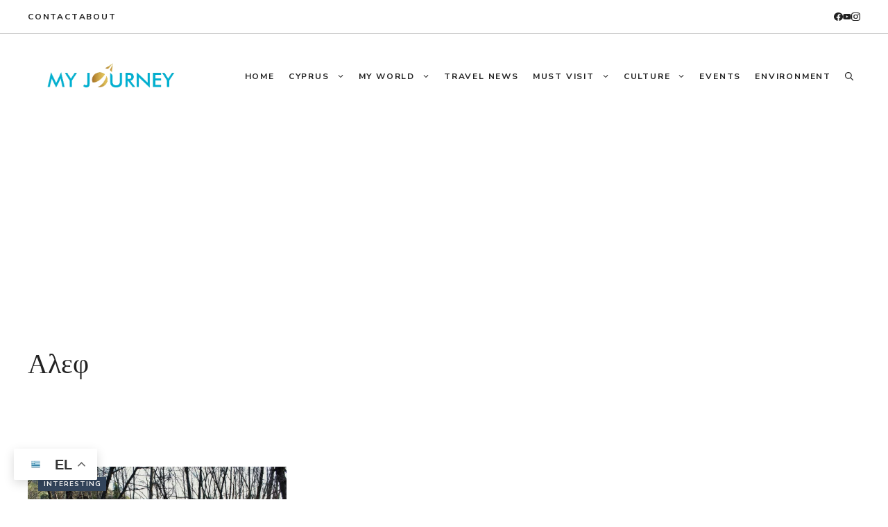

--- FILE ---
content_type: text/html; charset=utf-8
request_url: https://www.google.com/recaptcha/api2/aframe
body_size: 267
content:
<!DOCTYPE HTML><html><head><meta http-equiv="content-type" content="text/html; charset=UTF-8"></head><body><script nonce="ZSgFhulOO02R2k8rMbmKsQ">/** Anti-fraud and anti-abuse applications only. See google.com/recaptcha */ try{var clients={'sodar':'https://pagead2.googlesyndication.com/pagead/sodar?'};window.addEventListener("message",function(a){try{if(a.source===window.parent){var b=JSON.parse(a.data);var c=clients[b['id']];if(c){var d=document.createElement('img');d.src=c+b['params']+'&rc='+(localStorage.getItem("rc::a")?sessionStorage.getItem("rc::b"):"");window.document.body.appendChild(d);sessionStorage.setItem("rc::e",parseInt(sessionStorage.getItem("rc::e")||0)+1);localStorage.setItem("rc::h",'1768698059251');}}}catch(b){}});window.parent.postMessage("_grecaptcha_ready", "*");}catch(b){}</script></body></html>